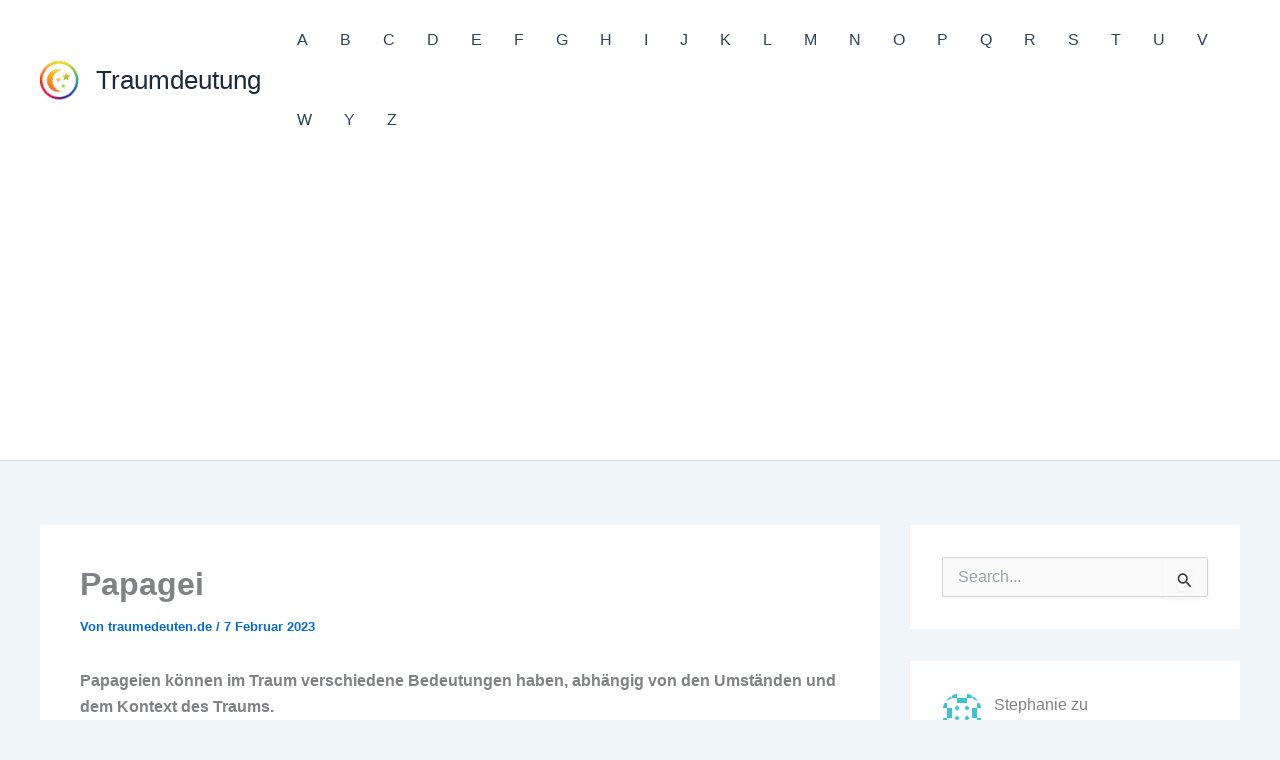

--- FILE ---
content_type: text/html; charset=UTF-8
request_url: https://www.traumedeuten.de/traumdeutung-papagei/
body_size: 17059
content:
<!DOCTYPE html>
<html lang="de">
<head>
<meta charset="UTF-8">
<meta name="viewport" content="width=device-width, initial-scale=1">
	<link rel="profile" href="https://gmpg.org/xfn/11"> 
	<meta name='robots' content='index, follow, max-image-preview:large, max-snippet:-1, max-video-preview:-1' />

	<!-- This site is optimized with the Yoast SEO plugin v26.8 - https://yoast.com/product/yoast-seo-wordpress/ -->
	<title>Traumdeutung Papagei - Bedeutung Traumsymbol Papagei</title>
	<meta name="description" content="Papageien können im Traum verschiedene Bedeutungen haben, abhängig von den Umständen und dem Kontext des Traums. Traumdeutung Papagei Generell kann ein" />
	<link rel="canonical" href="https://www.traumedeuten.de/traumdeutung-papagei/" />
	<meta property="og:locale" content="de_DE" />
	<meta property="og:type" content="article" />
	<meta property="og:title" content="Traumdeutung Papagei - Bedeutung Traumsymbol Papagei" />
	<meta property="og:description" content="Papageien können im Traum verschiedene Bedeutungen haben, abhängig von den Umständen und dem Kontext des Traums. Traumdeutung Papagei Generell kann ein" />
	<meta property="og:url" content="https://www.traumedeuten.de/traumdeutung-papagei/" />
	<meta property="og:site_name" content="Traumdeutung" />
	<meta property="article:published_time" content="2023-02-07T11:24:12+00:00" />
	<meta property="article:modified_time" content="2023-02-07T11:24:13+00:00" />
	<meta name="author" content="traumedeuten.de" />
	<meta name="twitter:card" content="summary_large_image" />
	<meta name="twitter:label1" content="Verfasst von" />
	<meta name="twitter:data1" content="traumedeuten.de" />
	<meta name="twitter:label2" content="Geschätzte Lesezeit" />
	<meta name="twitter:data2" content="2 Minuten" />
	<script type="application/ld+json" class="yoast-schema-graph">{"@context":"https://schema.org","@graph":[{"@type":"Article","@id":"https://www.traumedeuten.de/traumdeutung-papagei/#article","isPartOf":{"@id":"https://www.traumedeuten.de/traumdeutung-papagei/"},"author":{"name":"traumedeuten.de","@id":"https://www.traumedeuten.de/#/schema/person/d451acef9f0611674e3d4aa5953e4361"},"headline":"Papagei","datePublished":"2023-02-07T11:24:12+00:00","dateModified":"2023-02-07T11:24:13+00:00","mainEntityOfPage":{"@id":"https://www.traumedeuten.de/traumdeutung-papagei/"},"wordCount":256,"commentCount":0,"publisher":{"@id":"https://www.traumedeuten.de/#organization"},"articleSection":["P"],"inLanguage":"de","potentialAction":[{"@type":"CommentAction","name":"Comment","target":["https://www.traumedeuten.de/traumdeutung-papagei/#respond"]}]},{"@type":"WebPage","@id":"https://www.traumedeuten.de/traumdeutung-papagei/","url":"https://www.traumedeuten.de/traumdeutung-papagei/","name":"Traumdeutung Papagei - Bedeutung Traumsymbol Papagei","isPartOf":{"@id":"https://www.traumedeuten.de/#website"},"datePublished":"2023-02-07T11:24:12+00:00","dateModified":"2023-02-07T11:24:13+00:00","description":"Papageien können im Traum verschiedene Bedeutungen haben, abhängig von den Umständen und dem Kontext des Traums. Traumdeutung Papagei Generell kann ein","breadcrumb":{"@id":"https://www.traumedeuten.de/traumdeutung-papagei/#breadcrumb"},"inLanguage":"de","potentialAction":[{"@type":"ReadAction","target":["https://www.traumedeuten.de/traumdeutung-papagei/"]}]},{"@type":"BreadcrumbList","@id":"https://www.traumedeuten.de/traumdeutung-papagei/#breadcrumb","itemListElement":[{"@type":"ListItem","position":1,"name":"Home","item":"https://www.traumedeuten.de/"},{"@type":"ListItem","position":2,"name":"Papagei"}]},{"@type":"WebSite","@id":"https://www.traumedeuten.de/#website","url":"https://www.traumedeuten.de/","name":"Traumdeutung","description":"Symbole und Bedeutung","publisher":{"@id":"https://www.traumedeuten.de/#organization"},"potentialAction":[{"@type":"SearchAction","target":{"@type":"EntryPoint","urlTemplate":"https://www.traumedeuten.de/?s={search_term_string}"},"query-input":{"@type":"PropertyValueSpecification","valueRequired":true,"valueName":"search_term_string"}}],"inLanguage":"de"},{"@type":"Organization","@id":"https://www.traumedeuten.de/#organization","name":"Traumdeutung","url":"https://www.traumedeuten.de/","logo":{"@type":"ImageObject","inLanguage":"de","@id":"https://www.traumedeuten.de/#/schema/logo/image/","url":"https://www.traumedeuten.de/wp-content/uploads/2023/02/traumdeutung-logo.png","contentUrl":"https://www.traumedeuten.de/wp-content/uploads/2023/02/traumdeutung-logo.png","width":150,"height":150,"caption":"Traumdeutung"},"image":{"@id":"https://www.traumedeuten.de/#/schema/logo/image/"}},{"@type":"Person","@id":"https://www.traumedeuten.de/#/schema/person/d451acef9f0611674e3d4aa5953e4361","name":"traumedeuten.de","image":{"@type":"ImageObject","inLanguage":"de","@id":"https://www.traumedeuten.de/#/schema/person/image/","url":"https://secure.gravatar.com/avatar/59754634679cb3ec1662790a229a3586475f49460d4f2c4094d9137321c2956a?s=96&d=identicon&r=g","contentUrl":"https://secure.gravatar.com/avatar/59754634679cb3ec1662790a229a3586475f49460d4f2c4094d9137321c2956a?s=96&d=identicon&r=g","caption":"traumedeuten.de"},"url":"https://www.traumedeuten.de/traumdeutung-author/marcin/"}]}</script>
	<!-- / Yoast SEO plugin. -->


<link rel="alternate" type="application/rss+xml" title="Traumdeutung &raquo; Feed" href="https://www.traumedeuten.de/feed/" />
<link rel="alternate" type="application/rss+xml" title="Traumdeutung &raquo; Kommentar-Feed" href="https://www.traumedeuten.de/comments/feed/" />
<link rel="alternate" type="application/rss+xml" title="Traumdeutung &raquo; Papagei-Kommentar-Feed" href="https://www.traumedeuten.de/traumdeutung-papagei/feed/" />
<link rel="alternate" title="oEmbed (JSON)" type="application/json+oembed" href="https://www.traumedeuten.de/wp-json/oembed/1.0/embed?url=https%3A%2F%2Fwww.traumedeuten.de%2Ftraumdeutung-papagei%2F" />
<link rel="alternate" title="oEmbed (XML)" type="text/xml+oembed" href="https://www.traumedeuten.de/wp-json/oembed/1.0/embed?url=https%3A%2F%2Fwww.traumedeuten.de%2Ftraumdeutung-papagei%2F&#038;format=xml" />
<style id='wp-img-auto-sizes-contain-inline-css'>
img:is([sizes=auto i],[sizes^="auto," i]){contain-intrinsic-size:3000px 1500px}
/*# sourceURL=wp-img-auto-sizes-contain-inline-css */
</style>
<link rel='stylesheet' id='astra-theme-css-css' href='https://www.traumedeuten.de/wp-content/themes/astra/assets/css/minified/main.min.css?ver=4.12.0' media='all' />
<link rel='stylesheet' id='astra-theme-dynamic-css' href='https://www.traumedeuten.de/wp-content/uploads/astra/astra-theme-dynamic-css-post-281.css?ver=1769013041' media='all' />
<style id='wp-emoji-styles-inline-css'>

	img.wp-smiley, img.emoji {
		display: inline !important;
		border: none !important;
		box-shadow: none !important;
		height: 1em !important;
		width: 1em !important;
		margin: 0 0.07em !important;
		vertical-align: -0.1em !important;
		background: none !important;
		padding: 0 !important;
	}
/*# sourceURL=wp-emoji-styles-inline-css */
</style>
<style id='wp-block-library-inline-css'>
:root{--wp-block-synced-color:#7a00df;--wp-block-synced-color--rgb:122,0,223;--wp-bound-block-color:var(--wp-block-synced-color);--wp-editor-canvas-background:#ddd;--wp-admin-theme-color:#007cba;--wp-admin-theme-color--rgb:0,124,186;--wp-admin-theme-color-darker-10:#006ba1;--wp-admin-theme-color-darker-10--rgb:0,107,160.5;--wp-admin-theme-color-darker-20:#005a87;--wp-admin-theme-color-darker-20--rgb:0,90,135;--wp-admin-border-width-focus:2px}@media (min-resolution:192dpi){:root{--wp-admin-border-width-focus:1.5px}}.wp-element-button{cursor:pointer}:root .has-very-light-gray-background-color{background-color:#eee}:root .has-very-dark-gray-background-color{background-color:#313131}:root .has-very-light-gray-color{color:#eee}:root .has-very-dark-gray-color{color:#313131}:root .has-vivid-green-cyan-to-vivid-cyan-blue-gradient-background{background:linear-gradient(135deg,#00d084,#0693e3)}:root .has-purple-crush-gradient-background{background:linear-gradient(135deg,#34e2e4,#4721fb 50%,#ab1dfe)}:root .has-hazy-dawn-gradient-background{background:linear-gradient(135deg,#faaca8,#dad0ec)}:root .has-subdued-olive-gradient-background{background:linear-gradient(135deg,#fafae1,#67a671)}:root .has-atomic-cream-gradient-background{background:linear-gradient(135deg,#fdd79a,#004a59)}:root .has-nightshade-gradient-background{background:linear-gradient(135deg,#330968,#31cdcf)}:root .has-midnight-gradient-background{background:linear-gradient(135deg,#020381,#2874fc)}:root{--wp--preset--font-size--normal:16px;--wp--preset--font-size--huge:42px}.has-regular-font-size{font-size:1em}.has-larger-font-size{font-size:2.625em}.has-normal-font-size{font-size:var(--wp--preset--font-size--normal)}.has-huge-font-size{font-size:var(--wp--preset--font-size--huge)}.has-text-align-center{text-align:center}.has-text-align-left{text-align:left}.has-text-align-right{text-align:right}.has-fit-text{white-space:nowrap!important}#end-resizable-editor-section{display:none}.aligncenter{clear:both}.items-justified-left{justify-content:flex-start}.items-justified-center{justify-content:center}.items-justified-right{justify-content:flex-end}.items-justified-space-between{justify-content:space-between}.screen-reader-text{border:0;clip-path:inset(50%);height:1px;margin:-1px;overflow:hidden;padding:0;position:absolute;width:1px;word-wrap:normal!important}.screen-reader-text:focus{background-color:#ddd;clip-path:none;color:#444;display:block;font-size:1em;height:auto;left:5px;line-height:normal;padding:15px 23px 14px;text-decoration:none;top:5px;width:auto;z-index:100000}html :where(.has-border-color){border-style:solid}html :where([style*=border-top-color]){border-top-style:solid}html :where([style*=border-right-color]){border-right-style:solid}html :where([style*=border-bottom-color]){border-bottom-style:solid}html :where([style*=border-left-color]){border-left-style:solid}html :where([style*=border-width]){border-style:solid}html :where([style*=border-top-width]){border-top-style:solid}html :where([style*=border-right-width]){border-right-style:solid}html :where([style*=border-bottom-width]){border-bottom-style:solid}html :where([style*=border-left-width]){border-left-style:solid}html :where(img[class*=wp-image-]){height:auto;max-width:100%}:where(figure){margin:0 0 1em}html :where(.is-position-sticky){--wp-admin--admin-bar--position-offset:var(--wp-admin--admin-bar--height,0px)}@media screen and (max-width:600px){html :where(.is-position-sticky){--wp-admin--admin-bar--position-offset:0px}}

/*# sourceURL=wp-block-library-inline-css */
</style><style id='wp-block-heading-inline-css'>
h1:where(.wp-block-heading).has-background,h2:where(.wp-block-heading).has-background,h3:where(.wp-block-heading).has-background,h4:where(.wp-block-heading).has-background,h5:where(.wp-block-heading).has-background,h6:where(.wp-block-heading).has-background{padding:1.25em 2.375em}h1.has-text-align-left[style*=writing-mode]:where([style*=vertical-lr]),h1.has-text-align-right[style*=writing-mode]:where([style*=vertical-rl]),h2.has-text-align-left[style*=writing-mode]:where([style*=vertical-lr]),h2.has-text-align-right[style*=writing-mode]:where([style*=vertical-rl]),h3.has-text-align-left[style*=writing-mode]:where([style*=vertical-lr]),h3.has-text-align-right[style*=writing-mode]:where([style*=vertical-rl]),h4.has-text-align-left[style*=writing-mode]:where([style*=vertical-lr]),h4.has-text-align-right[style*=writing-mode]:where([style*=vertical-rl]),h5.has-text-align-left[style*=writing-mode]:where([style*=vertical-lr]),h5.has-text-align-right[style*=writing-mode]:where([style*=vertical-rl]),h6.has-text-align-left[style*=writing-mode]:where([style*=vertical-lr]),h6.has-text-align-right[style*=writing-mode]:where([style*=vertical-rl]){rotate:180deg}
/*# sourceURL=https://www.traumedeuten.de/wp-includes/blocks/heading/style.min.css */
</style>
<style id='wp-block-latest-comments-inline-css'>
ol.wp-block-latest-comments{box-sizing:border-box;margin-left:0}:where(.wp-block-latest-comments:not([style*=line-height] .wp-block-latest-comments__comment)){line-height:1.1}:where(.wp-block-latest-comments:not([style*=line-height] .wp-block-latest-comments__comment-excerpt p)){line-height:1.8}.has-dates :where(.wp-block-latest-comments:not([style*=line-height])),.has-excerpts :where(.wp-block-latest-comments:not([style*=line-height])){line-height:1.5}.wp-block-latest-comments .wp-block-latest-comments{padding-left:0}.wp-block-latest-comments__comment{list-style:none;margin-bottom:1em}.has-avatars .wp-block-latest-comments__comment{list-style:none;min-height:2.25em}.has-avatars .wp-block-latest-comments__comment .wp-block-latest-comments__comment-excerpt,.has-avatars .wp-block-latest-comments__comment .wp-block-latest-comments__comment-meta{margin-left:3.25em}.wp-block-latest-comments__comment-excerpt p{font-size:.875em;margin:.36em 0 1.4em}.wp-block-latest-comments__comment-date{display:block;font-size:.75em}.wp-block-latest-comments .avatar,.wp-block-latest-comments__comment-avatar{border-radius:1.5em;display:block;float:left;height:2.5em;margin-right:.75em;width:2.5em}.wp-block-latest-comments[class*=-font-size] a,.wp-block-latest-comments[style*=font-size] a{font-size:inherit}
/*# sourceURL=https://www.traumedeuten.de/wp-includes/blocks/latest-comments/style.min.css */
</style>
<style id='wp-block-latest-posts-inline-css'>
.wp-block-latest-posts{box-sizing:border-box}.wp-block-latest-posts.alignleft{margin-right:2em}.wp-block-latest-posts.alignright{margin-left:2em}.wp-block-latest-posts.wp-block-latest-posts__list{list-style:none}.wp-block-latest-posts.wp-block-latest-posts__list li{clear:both;overflow-wrap:break-word}.wp-block-latest-posts.is-grid{display:flex;flex-wrap:wrap}.wp-block-latest-posts.is-grid li{margin:0 1.25em 1.25em 0;width:100%}@media (min-width:600px){.wp-block-latest-posts.columns-2 li{width:calc(50% - .625em)}.wp-block-latest-posts.columns-2 li:nth-child(2n){margin-right:0}.wp-block-latest-posts.columns-3 li{width:calc(33.33333% - .83333em)}.wp-block-latest-posts.columns-3 li:nth-child(3n){margin-right:0}.wp-block-latest-posts.columns-4 li{width:calc(25% - .9375em)}.wp-block-latest-posts.columns-4 li:nth-child(4n){margin-right:0}.wp-block-latest-posts.columns-5 li{width:calc(20% - 1em)}.wp-block-latest-posts.columns-5 li:nth-child(5n){margin-right:0}.wp-block-latest-posts.columns-6 li{width:calc(16.66667% - 1.04167em)}.wp-block-latest-posts.columns-6 li:nth-child(6n){margin-right:0}}:root :where(.wp-block-latest-posts.is-grid){padding:0}:root :where(.wp-block-latest-posts.wp-block-latest-posts__list){padding-left:0}.wp-block-latest-posts__post-author,.wp-block-latest-posts__post-date{display:block;font-size:.8125em}.wp-block-latest-posts__post-excerpt,.wp-block-latest-posts__post-full-content{margin-bottom:1em;margin-top:.5em}.wp-block-latest-posts__featured-image a{display:inline-block}.wp-block-latest-posts__featured-image img{height:auto;max-width:100%;width:auto}.wp-block-latest-posts__featured-image.alignleft{float:left;margin-right:1em}.wp-block-latest-posts__featured-image.alignright{float:right;margin-left:1em}.wp-block-latest-posts__featured-image.aligncenter{margin-bottom:1em;text-align:center}
/*# sourceURL=https://www.traumedeuten.de/wp-includes/blocks/latest-posts/style.min.css */
</style>
<style id='wp-block-list-inline-css'>
ol,ul{box-sizing:border-box}:root :where(.wp-block-list.has-background){padding:1.25em 2.375em}
/*# sourceURL=https://www.traumedeuten.de/wp-includes/blocks/list/style.min.css */
</style>
<style id='wp-block-paragraph-inline-css'>
.is-small-text{font-size:.875em}.is-regular-text{font-size:1em}.is-large-text{font-size:2.25em}.is-larger-text{font-size:3em}.has-drop-cap:not(:focus):first-letter{float:left;font-size:8.4em;font-style:normal;font-weight:100;line-height:.68;margin:.05em .1em 0 0;text-transform:uppercase}body.rtl .has-drop-cap:not(:focus):first-letter{float:none;margin-left:.1em}p.has-drop-cap.has-background{overflow:hidden}:root :where(p.has-background){padding:1.25em 2.375em}:where(p.has-text-color:not(.has-link-color)) a{color:inherit}p.has-text-align-left[style*="writing-mode:vertical-lr"],p.has-text-align-right[style*="writing-mode:vertical-rl"]{rotate:180deg}
/*# sourceURL=https://www.traumedeuten.de/wp-includes/blocks/paragraph/style.min.css */
</style>
<style id='global-styles-inline-css'>
:root{--wp--preset--aspect-ratio--square: 1;--wp--preset--aspect-ratio--4-3: 4/3;--wp--preset--aspect-ratio--3-4: 3/4;--wp--preset--aspect-ratio--3-2: 3/2;--wp--preset--aspect-ratio--2-3: 2/3;--wp--preset--aspect-ratio--16-9: 16/9;--wp--preset--aspect-ratio--9-16: 9/16;--wp--preset--color--black: #000000;--wp--preset--color--cyan-bluish-gray: #abb8c3;--wp--preset--color--white: #ffffff;--wp--preset--color--pale-pink: #f78da7;--wp--preset--color--vivid-red: #cf2e2e;--wp--preset--color--luminous-vivid-orange: #ff6900;--wp--preset--color--luminous-vivid-amber: #fcb900;--wp--preset--color--light-green-cyan: #7bdcb5;--wp--preset--color--vivid-green-cyan: #00d084;--wp--preset--color--pale-cyan-blue: #8ed1fc;--wp--preset--color--vivid-cyan-blue: #0693e3;--wp--preset--color--vivid-purple: #9b51e0;--wp--preset--color--ast-global-color-0: var(--ast-global-color-0);--wp--preset--color--ast-global-color-1: var(--ast-global-color-1);--wp--preset--color--ast-global-color-2: var(--ast-global-color-2);--wp--preset--color--ast-global-color-3: var(--ast-global-color-3);--wp--preset--color--ast-global-color-4: var(--ast-global-color-4);--wp--preset--color--ast-global-color-5: var(--ast-global-color-5);--wp--preset--color--ast-global-color-6: var(--ast-global-color-6);--wp--preset--color--ast-global-color-7: var(--ast-global-color-7);--wp--preset--color--ast-global-color-8: var(--ast-global-color-8);--wp--preset--gradient--vivid-cyan-blue-to-vivid-purple: linear-gradient(135deg,rgb(6,147,227) 0%,rgb(155,81,224) 100%);--wp--preset--gradient--light-green-cyan-to-vivid-green-cyan: linear-gradient(135deg,rgb(122,220,180) 0%,rgb(0,208,130) 100%);--wp--preset--gradient--luminous-vivid-amber-to-luminous-vivid-orange: linear-gradient(135deg,rgb(252,185,0) 0%,rgb(255,105,0) 100%);--wp--preset--gradient--luminous-vivid-orange-to-vivid-red: linear-gradient(135deg,rgb(255,105,0) 0%,rgb(207,46,46) 100%);--wp--preset--gradient--very-light-gray-to-cyan-bluish-gray: linear-gradient(135deg,rgb(238,238,238) 0%,rgb(169,184,195) 100%);--wp--preset--gradient--cool-to-warm-spectrum: linear-gradient(135deg,rgb(74,234,220) 0%,rgb(151,120,209) 20%,rgb(207,42,186) 40%,rgb(238,44,130) 60%,rgb(251,105,98) 80%,rgb(254,248,76) 100%);--wp--preset--gradient--blush-light-purple: linear-gradient(135deg,rgb(255,206,236) 0%,rgb(152,150,240) 100%);--wp--preset--gradient--blush-bordeaux: linear-gradient(135deg,rgb(254,205,165) 0%,rgb(254,45,45) 50%,rgb(107,0,62) 100%);--wp--preset--gradient--luminous-dusk: linear-gradient(135deg,rgb(255,203,112) 0%,rgb(199,81,192) 50%,rgb(65,88,208) 100%);--wp--preset--gradient--pale-ocean: linear-gradient(135deg,rgb(255,245,203) 0%,rgb(182,227,212) 50%,rgb(51,167,181) 100%);--wp--preset--gradient--electric-grass: linear-gradient(135deg,rgb(202,248,128) 0%,rgb(113,206,126) 100%);--wp--preset--gradient--midnight: linear-gradient(135deg,rgb(2,3,129) 0%,rgb(40,116,252) 100%);--wp--preset--font-size--small: 13px;--wp--preset--font-size--medium: 20px;--wp--preset--font-size--large: 36px;--wp--preset--font-size--x-large: 42px;--wp--preset--spacing--20: 0.44rem;--wp--preset--spacing--30: 0.67rem;--wp--preset--spacing--40: 1rem;--wp--preset--spacing--50: 1.5rem;--wp--preset--spacing--60: 2.25rem;--wp--preset--spacing--70: 3.38rem;--wp--preset--spacing--80: 5.06rem;--wp--preset--shadow--natural: 6px 6px 9px rgba(0, 0, 0, 0.2);--wp--preset--shadow--deep: 12px 12px 50px rgba(0, 0, 0, 0.4);--wp--preset--shadow--sharp: 6px 6px 0px rgba(0, 0, 0, 0.2);--wp--preset--shadow--outlined: 6px 6px 0px -3px rgb(255, 255, 255), 6px 6px rgb(0, 0, 0);--wp--preset--shadow--crisp: 6px 6px 0px rgb(0, 0, 0);}:root { --wp--style--global--content-size: var(--wp--custom--ast-content-width-size);--wp--style--global--wide-size: var(--wp--custom--ast-wide-width-size); }:where(body) { margin: 0; }.wp-site-blocks > .alignleft { float: left; margin-right: 2em; }.wp-site-blocks > .alignright { float: right; margin-left: 2em; }.wp-site-blocks > .aligncenter { justify-content: center; margin-left: auto; margin-right: auto; }:where(.wp-site-blocks) > * { margin-block-start: 24px; margin-block-end: 0; }:where(.wp-site-blocks) > :first-child { margin-block-start: 0; }:where(.wp-site-blocks) > :last-child { margin-block-end: 0; }:root { --wp--style--block-gap: 24px; }:root :where(.is-layout-flow) > :first-child{margin-block-start: 0;}:root :where(.is-layout-flow) > :last-child{margin-block-end: 0;}:root :where(.is-layout-flow) > *{margin-block-start: 24px;margin-block-end: 0;}:root :where(.is-layout-constrained) > :first-child{margin-block-start: 0;}:root :where(.is-layout-constrained) > :last-child{margin-block-end: 0;}:root :where(.is-layout-constrained) > *{margin-block-start: 24px;margin-block-end: 0;}:root :where(.is-layout-flex){gap: 24px;}:root :where(.is-layout-grid){gap: 24px;}.is-layout-flow > .alignleft{float: left;margin-inline-start: 0;margin-inline-end: 2em;}.is-layout-flow > .alignright{float: right;margin-inline-start: 2em;margin-inline-end: 0;}.is-layout-flow > .aligncenter{margin-left: auto !important;margin-right: auto !important;}.is-layout-constrained > .alignleft{float: left;margin-inline-start: 0;margin-inline-end: 2em;}.is-layout-constrained > .alignright{float: right;margin-inline-start: 2em;margin-inline-end: 0;}.is-layout-constrained > .aligncenter{margin-left: auto !important;margin-right: auto !important;}.is-layout-constrained > :where(:not(.alignleft):not(.alignright):not(.alignfull)){max-width: var(--wp--style--global--content-size);margin-left: auto !important;margin-right: auto !important;}.is-layout-constrained > .alignwide{max-width: var(--wp--style--global--wide-size);}body .is-layout-flex{display: flex;}.is-layout-flex{flex-wrap: wrap;align-items: center;}.is-layout-flex > :is(*, div){margin: 0;}body .is-layout-grid{display: grid;}.is-layout-grid > :is(*, div){margin: 0;}body{padding-top: 0px;padding-right: 0px;padding-bottom: 0px;padding-left: 0px;}a:where(:not(.wp-element-button)){text-decoration: none;}:root :where(.wp-element-button, .wp-block-button__link){background-color: #32373c;border-width: 0;color: #fff;font-family: inherit;font-size: inherit;font-style: inherit;font-weight: inherit;letter-spacing: inherit;line-height: inherit;padding-top: calc(0.667em + 2px);padding-right: calc(1.333em + 2px);padding-bottom: calc(0.667em + 2px);padding-left: calc(1.333em + 2px);text-decoration: none;text-transform: inherit;}.has-black-color{color: var(--wp--preset--color--black) !important;}.has-cyan-bluish-gray-color{color: var(--wp--preset--color--cyan-bluish-gray) !important;}.has-white-color{color: var(--wp--preset--color--white) !important;}.has-pale-pink-color{color: var(--wp--preset--color--pale-pink) !important;}.has-vivid-red-color{color: var(--wp--preset--color--vivid-red) !important;}.has-luminous-vivid-orange-color{color: var(--wp--preset--color--luminous-vivid-orange) !important;}.has-luminous-vivid-amber-color{color: var(--wp--preset--color--luminous-vivid-amber) !important;}.has-light-green-cyan-color{color: var(--wp--preset--color--light-green-cyan) !important;}.has-vivid-green-cyan-color{color: var(--wp--preset--color--vivid-green-cyan) !important;}.has-pale-cyan-blue-color{color: var(--wp--preset--color--pale-cyan-blue) !important;}.has-vivid-cyan-blue-color{color: var(--wp--preset--color--vivid-cyan-blue) !important;}.has-vivid-purple-color{color: var(--wp--preset--color--vivid-purple) !important;}.has-ast-global-color-0-color{color: var(--wp--preset--color--ast-global-color-0) !important;}.has-ast-global-color-1-color{color: var(--wp--preset--color--ast-global-color-1) !important;}.has-ast-global-color-2-color{color: var(--wp--preset--color--ast-global-color-2) !important;}.has-ast-global-color-3-color{color: var(--wp--preset--color--ast-global-color-3) !important;}.has-ast-global-color-4-color{color: var(--wp--preset--color--ast-global-color-4) !important;}.has-ast-global-color-5-color{color: var(--wp--preset--color--ast-global-color-5) !important;}.has-ast-global-color-6-color{color: var(--wp--preset--color--ast-global-color-6) !important;}.has-ast-global-color-7-color{color: var(--wp--preset--color--ast-global-color-7) !important;}.has-ast-global-color-8-color{color: var(--wp--preset--color--ast-global-color-8) !important;}.has-black-background-color{background-color: var(--wp--preset--color--black) !important;}.has-cyan-bluish-gray-background-color{background-color: var(--wp--preset--color--cyan-bluish-gray) !important;}.has-white-background-color{background-color: var(--wp--preset--color--white) !important;}.has-pale-pink-background-color{background-color: var(--wp--preset--color--pale-pink) !important;}.has-vivid-red-background-color{background-color: var(--wp--preset--color--vivid-red) !important;}.has-luminous-vivid-orange-background-color{background-color: var(--wp--preset--color--luminous-vivid-orange) !important;}.has-luminous-vivid-amber-background-color{background-color: var(--wp--preset--color--luminous-vivid-amber) !important;}.has-light-green-cyan-background-color{background-color: var(--wp--preset--color--light-green-cyan) !important;}.has-vivid-green-cyan-background-color{background-color: var(--wp--preset--color--vivid-green-cyan) !important;}.has-pale-cyan-blue-background-color{background-color: var(--wp--preset--color--pale-cyan-blue) !important;}.has-vivid-cyan-blue-background-color{background-color: var(--wp--preset--color--vivid-cyan-blue) !important;}.has-vivid-purple-background-color{background-color: var(--wp--preset--color--vivid-purple) !important;}.has-ast-global-color-0-background-color{background-color: var(--wp--preset--color--ast-global-color-0) !important;}.has-ast-global-color-1-background-color{background-color: var(--wp--preset--color--ast-global-color-1) !important;}.has-ast-global-color-2-background-color{background-color: var(--wp--preset--color--ast-global-color-2) !important;}.has-ast-global-color-3-background-color{background-color: var(--wp--preset--color--ast-global-color-3) !important;}.has-ast-global-color-4-background-color{background-color: var(--wp--preset--color--ast-global-color-4) !important;}.has-ast-global-color-5-background-color{background-color: var(--wp--preset--color--ast-global-color-5) !important;}.has-ast-global-color-6-background-color{background-color: var(--wp--preset--color--ast-global-color-6) !important;}.has-ast-global-color-7-background-color{background-color: var(--wp--preset--color--ast-global-color-7) !important;}.has-ast-global-color-8-background-color{background-color: var(--wp--preset--color--ast-global-color-8) !important;}.has-black-border-color{border-color: var(--wp--preset--color--black) !important;}.has-cyan-bluish-gray-border-color{border-color: var(--wp--preset--color--cyan-bluish-gray) !important;}.has-white-border-color{border-color: var(--wp--preset--color--white) !important;}.has-pale-pink-border-color{border-color: var(--wp--preset--color--pale-pink) !important;}.has-vivid-red-border-color{border-color: var(--wp--preset--color--vivid-red) !important;}.has-luminous-vivid-orange-border-color{border-color: var(--wp--preset--color--luminous-vivid-orange) !important;}.has-luminous-vivid-amber-border-color{border-color: var(--wp--preset--color--luminous-vivid-amber) !important;}.has-light-green-cyan-border-color{border-color: var(--wp--preset--color--light-green-cyan) !important;}.has-vivid-green-cyan-border-color{border-color: var(--wp--preset--color--vivid-green-cyan) !important;}.has-pale-cyan-blue-border-color{border-color: var(--wp--preset--color--pale-cyan-blue) !important;}.has-vivid-cyan-blue-border-color{border-color: var(--wp--preset--color--vivid-cyan-blue) !important;}.has-vivid-purple-border-color{border-color: var(--wp--preset--color--vivid-purple) !important;}.has-ast-global-color-0-border-color{border-color: var(--wp--preset--color--ast-global-color-0) !important;}.has-ast-global-color-1-border-color{border-color: var(--wp--preset--color--ast-global-color-1) !important;}.has-ast-global-color-2-border-color{border-color: var(--wp--preset--color--ast-global-color-2) !important;}.has-ast-global-color-3-border-color{border-color: var(--wp--preset--color--ast-global-color-3) !important;}.has-ast-global-color-4-border-color{border-color: var(--wp--preset--color--ast-global-color-4) !important;}.has-ast-global-color-5-border-color{border-color: var(--wp--preset--color--ast-global-color-5) !important;}.has-ast-global-color-6-border-color{border-color: var(--wp--preset--color--ast-global-color-6) !important;}.has-ast-global-color-7-border-color{border-color: var(--wp--preset--color--ast-global-color-7) !important;}.has-ast-global-color-8-border-color{border-color: var(--wp--preset--color--ast-global-color-8) !important;}.has-vivid-cyan-blue-to-vivid-purple-gradient-background{background: var(--wp--preset--gradient--vivid-cyan-blue-to-vivid-purple) !important;}.has-light-green-cyan-to-vivid-green-cyan-gradient-background{background: var(--wp--preset--gradient--light-green-cyan-to-vivid-green-cyan) !important;}.has-luminous-vivid-amber-to-luminous-vivid-orange-gradient-background{background: var(--wp--preset--gradient--luminous-vivid-amber-to-luminous-vivid-orange) !important;}.has-luminous-vivid-orange-to-vivid-red-gradient-background{background: var(--wp--preset--gradient--luminous-vivid-orange-to-vivid-red) !important;}.has-very-light-gray-to-cyan-bluish-gray-gradient-background{background: var(--wp--preset--gradient--very-light-gray-to-cyan-bluish-gray) !important;}.has-cool-to-warm-spectrum-gradient-background{background: var(--wp--preset--gradient--cool-to-warm-spectrum) !important;}.has-blush-light-purple-gradient-background{background: var(--wp--preset--gradient--blush-light-purple) !important;}.has-blush-bordeaux-gradient-background{background: var(--wp--preset--gradient--blush-bordeaux) !important;}.has-luminous-dusk-gradient-background{background: var(--wp--preset--gradient--luminous-dusk) !important;}.has-pale-ocean-gradient-background{background: var(--wp--preset--gradient--pale-ocean) !important;}.has-electric-grass-gradient-background{background: var(--wp--preset--gradient--electric-grass) !important;}.has-midnight-gradient-background{background: var(--wp--preset--gradient--midnight) !important;}.has-small-font-size{font-size: var(--wp--preset--font-size--small) !important;}.has-medium-font-size{font-size: var(--wp--preset--font-size--medium) !important;}.has-large-font-size{font-size: var(--wp--preset--font-size--large) !important;}.has-x-large-font-size{font-size: var(--wp--preset--font-size--x-large) !important;}
/*# sourceURL=global-styles-inline-css */
</style>

<link rel='stylesheet' id='kk-star-ratings-css' href='https://www.traumedeuten.de/wp-content/plugins/kk-star-ratings/src/core/public/css/kk-star-ratings.min.css?ver=5.4.10.3' media='all' />
<link rel='stylesheet' id='astra-addon-css-css' href='https://www.traumedeuten.de/wp-content/uploads/astra-addon/astra-addon-696ff020382da9-31463060.css?ver=4.12.0' media='all' />
<link rel='stylesheet' id='astra-addon-dynamic-css' href='https://www.traumedeuten.de/wp-content/uploads/astra-addon/astra-addon-dynamic-css-post-281.css?ver=1769013041' media='all' />
<link rel='stylesheet' id='astra-child-theme-css-css' href='https://www.traumedeuten.de/wp-content/themes/astra-child/style.css?ver=1.0.0' media='all' />
<script src="https://www.traumedeuten.de/wp-content/themes/astra/assets/js/minified/flexibility.min.js?ver=4.12.0" id="astra-flexibility-js"></script>
<script id="astra-flexibility-js-after">
typeof flexibility !== "undefined" && flexibility(document.documentElement);
//# sourceURL=astra-flexibility-js-after
</script>
<script src="https://www.traumedeuten.de/wp-includes/js/jquery/jquery.min.js?ver=3.7.1" id="jquery-core-js"></script>
<script src="https://www.traumedeuten.de/wp-includes/js/jquery/jquery-migrate.min.js?ver=3.4.1" id="jquery-migrate-js"></script>
<link rel="https://api.w.org/" href="https://www.traumedeuten.de/wp-json/" /><link rel="alternate" title="JSON" type="application/json" href="https://www.traumedeuten.de/wp-json/wp/v2/posts/281" /><link rel="EditURI" type="application/rsd+xml" title="RSD" href="https://www.traumedeuten.de/xmlrpc.php?rsd" />
<meta name="generator" content="WordPress 6.9" />
<link rel='shortlink' href='https://www.traumedeuten.de/?p=281' />
<!-- Google Analytics -->
<script async src="https://pagead2.googlesyndication.com/pagead/js/adsbygoogle.js?client=ca-pub-1440353172229341"
     crossorigin="anonymous"></script>
<link rel="pingback" href="https://www.traumedeuten.de/xmlrpc.php">
<link rel="amphtml" href="https://www.traumedeuten.de/traumdeutung-papagei/amp/"><link rel="icon" href="https://www.traumedeuten.de/wp-content/uploads/2023/02/dreams.png" sizes="32x32" />
<link rel="icon" href="https://www.traumedeuten.de/wp-content/uploads/2023/02/dreams.png" sizes="192x192" />
<link rel="apple-touch-icon" href="https://www.traumedeuten.de/wp-content/uploads/2023/02/dreams.png" />
<meta name="msapplication-TileImage" content="https://www.traumedeuten.de/wp-content/uploads/2023/02/dreams.png" />
</head>

<body itemtype='https://schema.org/Blog' itemscope='itemscope' class="wp-singular post-template-default single single-post postid-281 single-format-standard wp-custom-logo wp-embed-responsive wp-theme-astra wp-child-theme-astra-child ast-desktop ast-separate-container ast-two-container ast-right-sidebar astra-4.12.0 group-blog ast-blog-single-style-1 ast-single-post ast-inherit-site-logo-transparent ast-hfb-header ast-sticky-header-shrink ast-inherit-site-logo-sticky ast-normal-title-enabled astra-addon-4.12.0">

<a
	class="skip-link screen-reader-text"
	href="#content">
		Zum Inhalt springen</a>

<div
class="hfeed site" id="page">
			<header
		class="site-header header-main-layout-1 ast-primary-menu-enabled ast-logo-title-inline ast-hide-custom-menu-mobile ast-builder-menu-toggle-icon ast-mobile-header-inline" id="masthead" itemtype="https://schema.org/WPHeader" itemscope="itemscope" itemid="#masthead"		>
			<div id="ast-desktop-header" data-toggle-type="dropdown">
		<div class="ast-main-header-wrap main-header-bar-wrap ">
		<div class="ast-primary-header-bar ast-primary-header main-header-bar site-header-focus-item" data-section="section-primary-header-builder">
						<div class="site-primary-header-wrap ast-builder-grid-row-container site-header-focus-item ast-container" data-section="section-primary-header-builder">
				<div class="ast-builder-grid-row ast-builder-grid-row-has-sides ast-builder-grid-row-no-center">
											<div class="site-header-primary-section-left site-header-section ast-flex site-header-section-left">
									<div class="ast-builder-layout-element ast-flex site-header-focus-item" data-section="title_tagline">
							<div
				class="site-branding ast-site-identity" itemtype="https://schema.org/Organization" itemscope="itemscope"				>
					<span class="site-logo-img"><a href="https://www.traumedeuten.de/" class="custom-logo-link" rel="home"><img width="40" height="40" src="https://www.traumedeuten.de/wp-content/uploads/2023/02/traumdeutung-logo-40x40.png" class="custom-logo" alt="Traumdeutung" decoding="async" srcset="https://www.traumedeuten.de/wp-content/uploads/2023/02/traumdeutung-logo-40x40.png 40w, https://www.traumedeuten.de/wp-content/uploads/2023/02/traumdeutung-logo.png 150w" sizes="(max-width: 40px) 100vw, 40px" /></a></span><div class="ast-site-title-wrap">
						<span class="site-title" itemprop="name">
				<a href="https://www.traumedeuten.de/" rel="home" itemprop="url" >
					Traumdeutung
				</a>
			</span>
						
				</div>				</div>
			<!-- .site-branding -->
					</div>
								</div>
																								<div class="site-header-primary-section-right site-header-section ast-flex ast-grid-right-section">
										<div class="ast-builder-menu-1 ast-builder-menu ast-flex ast-builder-menu-1-focus-item ast-builder-layout-element site-header-focus-item" data-section="section-hb-menu-1">
			<div class="ast-main-header-bar-alignment"><div class="main-header-bar-navigation"><nav class="site-navigation ast-flex-grow-1 navigation-accessibility site-header-focus-item" id="primary-site-navigation-desktop" aria-label="Primäre Website-Navigation" itemtype="https://schema.org/SiteNavigationElement" itemscope="itemscope"><div class="main-navigation ast-inline-flex"><ul id="ast-hf-menu-1" class="main-header-menu ast-menu-shadow ast-nav-menu ast-flex  submenu-with-border stack-on-mobile"><li id="menu-item-778" class="menu-item menu-item-type-taxonomy menu-item-object-category menu-item-778"><a href="https://www.traumedeuten.de/traumdeutung-category/a/" class="menu-link">A</a></li>
<li id="menu-item-779" class="menu-item menu-item-type-taxonomy menu-item-object-category menu-item-779"><a href="https://www.traumedeuten.de/traumdeutung-category/b/" class="menu-link">B</a></li>
<li id="menu-item-780" class="menu-item menu-item-type-taxonomy menu-item-object-category menu-item-780"><a href="https://www.traumedeuten.de/traumdeutung-category/c/" class="menu-link">C</a></li>
<li id="menu-item-781" class="menu-item menu-item-type-taxonomy menu-item-object-category menu-item-781"><a href="https://www.traumedeuten.de/traumdeutung-category/d/" class="menu-link">D</a></li>
<li id="menu-item-782" class="menu-item menu-item-type-taxonomy menu-item-object-category menu-item-782"><a href="https://www.traumedeuten.de/traumdeutung-category/e/" class="menu-link">E</a></li>
<li id="menu-item-783" class="menu-item menu-item-type-taxonomy menu-item-object-category menu-item-783"><a href="https://www.traumedeuten.de/traumdeutung-category/f/" class="menu-link">F</a></li>
<li id="menu-item-784" class="menu-item menu-item-type-taxonomy menu-item-object-category menu-item-784"><a href="https://www.traumedeuten.de/traumdeutung-category/g/" class="menu-link">G</a></li>
<li id="menu-item-785" class="menu-item menu-item-type-taxonomy menu-item-object-category menu-item-785"><a href="https://www.traumedeuten.de/traumdeutung-category/h/" class="menu-link">H</a></li>
<li id="menu-item-786" class="menu-item menu-item-type-taxonomy menu-item-object-category menu-item-786"><a href="https://www.traumedeuten.de/traumdeutung-category/i/" class="menu-link">I</a></li>
<li id="menu-item-787" class="menu-item menu-item-type-taxonomy menu-item-object-category menu-item-787"><a href="https://www.traumedeuten.de/traumdeutung-category/j/" class="menu-link">J</a></li>
<li id="menu-item-788" class="menu-item menu-item-type-taxonomy menu-item-object-category menu-item-788"><a href="https://www.traumedeuten.de/traumdeutung-category/k/" class="menu-link">K</a></li>
<li id="menu-item-789" class="menu-item menu-item-type-taxonomy menu-item-object-category menu-item-789"><a href="https://www.traumedeuten.de/traumdeutung-category/l/" class="menu-link">L</a></li>
<li id="menu-item-790" class="menu-item menu-item-type-taxonomy menu-item-object-category menu-item-790"><a href="https://www.traumedeuten.de/traumdeutung-category/m/" class="menu-link">M</a></li>
<li id="menu-item-791" class="menu-item menu-item-type-taxonomy menu-item-object-category menu-item-791"><a href="https://www.traumedeuten.de/traumdeutung-category/n/" class="menu-link">N</a></li>
<li id="menu-item-792" class="menu-item menu-item-type-taxonomy menu-item-object-category menu-item-792"><a href="https://www.traumedeuten.de/traumdeutung-category/o/" class="menu-link">O</a></li>
<li id="menu-item-793" class="menu-item menu-item-type-taxonomy menu-item-object-category current-post-ancestor current-menu-parent current-post-parent menu-item-793"><a href="https://www.traumedeuten.de/traumdeutung-category/p/" class="menu-link">P</a></li>
<li id="menu-item-794" class="menu-item menu-item-type-taxonomy menu-item-object-category menu-item-794"><a href="https://www.traumedeuten.de/traumdeutung-category/q/" class="menu-link">Q</a></li>
<li id="menu-item-795" class="menu-item menu-item-type-taxonomy menu-item-object-category menu-item-795"><a href="https://www.traumedeuten.de/traumdeutung-category/r/" class="menu-link">R</a></li>
<li id="menu-item-796" class="menu-item menu-item-type-taxonomy menu-item-object-category menu-item-796"><a href="https://www.traumedeuten.de/traumdeutung-category/s/" class="menu-link">S</a></li>
<li id="menu-item-797" class="menu-item menu-item-type-taxonomy menu-item-object-category menu-item-797"><a href="https://www.traumedeuten.de/traumdeutung-category/t/" class="menu-link">T</a></li>
<li id="menu-item-798" class="menu-item menu-item-type-taxonomy menu-item-object-category menu-item-798"><a href="https://www.traumedeuten.de/traumdeutung-category/u/" class="menu-link">U</a></li>
<li id="menu-item-799" class="menu-item menu-item-type-taxonomy menu-item-object-category menu-item-799"><a href="https://www.traumedeuten.de/traumdeutung-category/v/" class="menu-link">V</a></li>
<li id="menu-item-800" class="menu-item menu-item-type-taxonomy menu-item-object-category menu-item-800"><a href="https://www.traumedeuten.de/traumdeutung-category/w/" class="menu-link">W</a></li>
<li id="menu-item-801" class="menu-item menu-item-type-taxonomy menu-item-object-category menu-item-801"><a href="https://www.traumedeuten.de/traumdeutung-category/y/" class="menu-link">Y</a></li>
<li id="menu-item-802" class="menu-item menu-item-type-taxonomy menu-item-object-category menu-item-802"><a href="https://www.traumedeuten.de/traumdeutung-category/z/" class="menu-link">Z</a></li>
</ul></div></nav></div></div>		</div>
									</div>
												</div>
					</div>
								</div>
			</div>
	</div> <!-- Main Header Bar Wrap -->
<div id="ast-mobile-header" class="ast-mobile-header-wrap " data-type="dropdown">
		<div class="ast-main-header-wrap main-header-bar-wrap" >
		<div class="ast-primary-header-bar ast-primary-header main-header-bar site-primary-header-wrap site-header-focus-item ast-builder-grid-row-layout-default ast-builder-grid-row-tablet-layout-default ast-builder-grid-row-mobile-layout-default" data-section="section-primary-header-builder">
									<div class="ast-builder-grid-row ast-builder-grid-row-has-sides ast-builder-grid-row-no-center">
													<div class="site-header-primary-section-left site-header-section ast-flex site-header-section-left">
										<div class="ast-builder-layout-element ast-flex site-header-focus-item" data-section="title_tagline">
							<div
				class="site-branding ast-site-identity" itemtype="https://schema.org/Organization" itemscope="itemscope"				>
					<span class="site-logo-img"><a href="https://www.traumedeuten.de/" class="custom-logo-link" rel="home"><img width="40" height="40" src="https://www.traumedeuten.de/wp-content/uploads/2023/02/traumdeutung-logo-40x40.png" class="custom-logo" alt="Traumdeutung" decoding="async" srcset="https://www.traumedeuten.de/wp-content/uploads/2023/02/traumdeutung-logo-40x40.png 40w, https://www.traumedeuten.de/wp-content/uploads/2023/02/traumdeutung-logo.png 150w" sizes="(max-width: 40px) 100vw, 40px" /></a></span><div class="ast-site-title-wrap">
						<span class="site-title" itemprop="name">
				<a href="https://www.traumedeuten.de/" rel="home" itemprop="url" >
					Traumdeutung
				</a>
			</span>
						
				</div>				</div>
			<!-- .site-branding -->
					</div>
									</div>
																									<div class="site-header-primary-section-right site-header-section ast-flex ast-grid-right-section">
										<div class="ast-builder-layout-element ast-flex site-header-focus-item" data-section="section-header-mobile-trigger">
						<div class="ast-button-wrap">
				<button type="button" class="menu-toggle main-header-menu-toggle ast-mobile-menu-trigger-minimal"   aria-expanded="false" aria-label="Main menu toggle">
					<span class="mobile-menu-toggle-icon">
						<span aria-hidden="true" class="ahfb-svg-iconset ast-inline-flex svg-baseline"><svg class='ast-mobile-svg ast-menu-svg' fill='currentColor' version='1.1' xmlns='http://www.w3.org/2000/svg' width='24' height='24' viewBox='0 0 24 24'><path d='M3 13h18c0.552 0 1-0.448 1-1s-0.448-1-1-1h-18c-0.552 0-1 0.448-1 1s0.448 1 1 1zM3 7h18c0.552 0 1-0.448 1-1s-0.448-1-1-1h-18c-0.552 0-1 0.448-1 1s0.448 1 1 1zM3 19h18c0.552 0 1-0.448 1-1s-0.448-1-1-1h-18c-0.552 0-1 0.448-1 1s0.448 1 1 1z'></path></svg></span><span aria-hidden="true" class="ahfb-svg-iconset ast-inline-flex svg-baseline"><svg class='ast-mobile-svg ast-close-svg' fill='currentColor' version='1.1' xmlns='http://www.w3.org/2000/svg' width='24' height='24' viewBox='0 0 24 24'><path d='M5.293 6.707l5.293 5.293-5.293 5.293c-0.391 0.391-0.391 1.024 0 1.414s1.024 0.391 1.414 0l5.293-5.293 5.293 5.293c0.391 0.391 1.024 0.391 1.414 0s0.391-1.024 0-1.414l-5.293-5.293 5.293-5.293c0.391-0.391 0.391-1.024 0-1.414s-1.024-0.391-1.414 0l-5.293 5.293-5.293-5.293c-0.391-0.391-1.024-0.391-1.414 0s-0.391 1.024 0 1.414z'></path></svg></span>					</span>
									</button>
			</div>
					</div>
									</div>
											</div>
						</div>
	</div>
				<div class="ast-mobile-header-content content-align-flex-start ">
						<div class="ast-builder-menu-mobile ast-builder-menu ast-builder-menu-mobile-focus-item ast-builder-layout-element site-header-focus-item" data-section="section-header-mobile-menu">
			<div class="ast-main-header-bar-alignment"><div class="main-header-bar-navigation"><nav class="site-navigation ast-flex-grow-1 navigation-accessibility" id="ast-mobile-site-navigation" aria-label="Seiten-Navigation" itemtype="https://schema.org/SiteNavigationElement" itemscope="itemscope"><div id="ast-hf-mobile-menu" class="main-navigation"><ul class="main-header-menu ast-nav-menu ast-flex  submenu-with-border astra-menu-animation-fade  stack-on-mobile"><li class="page_item page-item-3 menu-item"><a href="https://www.traumedeuten.de/datenschutz/" class="menu-link">Datenschutz</a></li><li class="page_item page-item-3331 menu-item"><a href="https://www.traumedeuten.de/impressum/" class="menu-link">Impressum</a></li><li class="page_item page-item-15404 menu-item"><a href="https://www.traumedeuten.de/interpretation-des-traums/" class="menu-link">Interpretation des Traums</a></li><li class="page_item page-item-2 menu-item"><a href="https://www.traumedeuten.de/przykladowa-strona/" class="menu-link">Przykładowa strona</a></li><li class="page_item page-item-6 menu-item"><a href="https://www.traumedeuten.de/" class="menu-link">Traumdeutung</a></li></ul></div></nav></div></div>		</div>
					</div>
			</div>
		</header><!-- #masthead -->
			<div id="content" class="site-content">
		<div class="ast-container">
		

	<div id="primary" class="content-area primary">

		
					<main id="main" class="site-main">
				

<article
class="post-281 post type-post status-publish format-standard hentry category-p ast-article-single" id="post-281" itemtype="https://schema.org/CreativeWork" itemscope="itemscope">

	
	
<div class="ast-post-format- ast-no-thumb single-layout-1 ast-no-date-box">

	
	
		<header class="entry-header ">

			
			<h1 class="entry-title" itemprop="headline">Papagei</h1><div class="entry-meta">Von <span class="posted-by vcard author" itemtype="https://schema.org/Person" itemscope="itemscope" itemprop="author">			<a title="Alle Beiträge von traumedeuten.de ansehen"
				href="https://www.traumedeuten.de/traumdeutung-author/marcin/" rel="author"
				class="url fn n" itemprop="url"				>
				<span
				class="author-name" itemprop="name"				>
				traumedeuten.de			</span>
			</a>
		</span>

		 / <span class="posted-on"><span class="published" itemprop="datePublished"> 7 Februar 2023 </span></span></div>
			
		</header><!-- .entry-header -->

	
	
	<div class="entry-content clear"
	data-ast-blocks-layout="true" itemprop="text"	>

		
		
<p><strong>Papageien können im Traum verschiedene Bedeutungen haben, abhängig von den Umständen und dem Kontext des Traums.</strong></p>



<h2 class="wp-block-heading">Traumdeutung Papagei</h2>



<p>Generell kann ein Papagei im Traum ein Symbol für Kommunikation, Wiederholung oder Verrat sein.</p>



<p><strong>Positive Assoziationen:</strong></p>



<ul class="wp-block-list">
<li>Kommunikation: Papageien sind bekannt für ihre Fähigkeit, menschliche Sprache nachzusprechen. Im Traum kann ein <a class="wpil_keyword_link" href="https://www.traumedeuten.de/traumdeutung-papagei-2/" title="Papagei" data-wpil-keyword-link="linked">Papagei</a> daher symbolisieren, dass Sie Ihre Gedanken und Gefühle besser ausdrücken möchten oder dass Kommunikation eine wichtige Rolle in Ihrem Leben spielt.</li>



<li>Lernfähigkeit: Papageien sind auch bekannt für ihre Lernfähigkeit. Im Traum kann ein Papagei daher symbolisieren, dass Sie etwas Neues <a class="wpil_keyword_link" href="https://www.traumedeuten.de/traumdeutung-lernen/" title="lernen" data-wpil-keyword-link="linked">lernen</a> möchten oder dass Sie in der Lage sind, sich schnell an neue Dinge anzupassen.</li>
</ul>



<p><strong>Negative Assoziationen:</strong></p>



<ul class="wp-block-list">
<li>Wiederholung: Papageien werden oft dafür kritisiert, dass sie einfach nur das nachsprechen, was sie gehört haben, ohne es wirklich zu verstehen. Im Traum kann ein Papagei daher symbolisieren, dass Sie Dinge wiederholen, ohne sie wirklich zu verstehen oder zu hinterfragen.</li>



<li><a class="wpil_keyword_link" href="https://www.traumedeuten.de/traumdeutung-verrat/" title="Verrat" data-wpil-keyword-link="linked">Verrat</a>: Papageien werden manchmal auch als Symbol für Verrat angesehen, da sie Dinge wiederholen, die sie von anderen gehört haben. Im Traum kann ein Papagei daher auch symbolisieren, dass Sie oder jemand anderes Ihnen nicht treu sind oder dass Sie ein <a class="wpil_keyword_link" href="https://www.traumedeuten.de/traumdeutung-geheimnis/" title="Geheimnis" data-wpil-keyword-link="linked">Geheimnis</a> verraten haben.</li>
</ul>



<p>Zusammenfassend kann man sagen, dass ein Papagei im Traum ein komplexes Symbol sein kann, dessen Bedeutung von den Umständen und Emotionen im Traum abhängt. Es ist wichtig, die eigene Perspektive und Gefühle zu berücksichtigen, um die Bedeutung eines Papageis im Traum besser zu verstehen.</p>


<div class="kk-star-ratings kksr-auto kksr-align-center kksr-valign-bottom" data-payload="{&quot;align&quot;:&quot;center&quot;,&quot;id&quot;:&quot;281&quot;,&quot;slug&quot;:&quot;default&quot;,&quot;valign&quot;:&quot;bottom&quot;,&quot;ignore&quot;:&quot;&quot;,&quot;reference&quot;:&quot;auto&quot;,&quot;class&quot;:&quot;&quot;,&quot;count&quot;:&quot;0&quot;,&quot;legendonly&quot;:&quot;&quot;,&quot;readonly&quot;:&quot;&quot;,&quot;score&quot;:&quot;0&quot;,&quot;starsonly&quot;:&quot;&quot;,&quot;best&quot;:&quot;5&quot;,&quot;gap&quot;:&quot;5&quot;,&quot;greet&quot;:&quot;Bewerte dies&quot;,&quot;legend&quot;:&quot;0\/5 - (0 votes)&quot;,&quot;size&quot;:&quot;28&quot;,&quot;title&quot;:&quot;Papagei&quot;,&quot;width&quot;:&quot;0&quot;,&quot;_legend&quot;:&quot;{score}\/{best} - ({count} {votes})&quot;,&quot;font_factor&quot;:&quot;1.25&quot;}">
            
<div class="kksr-stars">
    
<div class="kksr-stars-inactive">
            <div class="kksr-star" data-star="1" style="padding-right: 5px">
            

<div class="kksr-icon" style="width: 28px; height: 28px;"></div>
        </div>
            <div class="kksr-star" data-star="2" style="padding-right: 5px">
            

<div class="kksr-icon" style="width: 28px; height: 28px;"></div>
        </div>
            <div class="kksr-star" data-star="3" style="padding-right: 5px">
            

<div class="kksr-icon" style="width: 28px; height: 28px;"></div>
        </div>
            <div class="kksr-star" data-star="4" style="padding-right: 5px">
            

<div class="kksr-icon" style="width: 28px; height: 28px;"></div>
        </div>
            <div class="kksr-star" data-star="5" style="padding-right: 5px">
            

<div class="kksr-icon" style="width: 28px; height: 28px;"></div>
        </div>
    </div>
    
<div class="kksr-stars-active" style="width: 0px;">
            <div class="kksr-star" style="padding-right: 5px">
            

<div class="kksr-icon" style="width: 28px; height: 28px;"></div>
        </div>
            <div class="kksr-star" style="padding-right: 5px">
            

<div class="kksr-icon" style="width: 28px; height: 28px;"></div>
        </div>
            <div class="kksr-star" style="padding-right: 5px">
            

<div class="kksr-icon" style="width: 28px; height: 28px;"></div>
        </div>
            <div class="kksr-star" style="padding-right: 5px">
            

<div class="kksr-icon" style="width: 28px; height: 28px;"></div>
        </div>
            <div class="kksr-star" style="padding-right: 5px">
            

<div class="kksr-icon" style="width: 28px; height: 28px;"></div>
        </div>
    </div>
</div>
                

<div class="kksr-legend" style="font-size: 22.4px;">
            <span class="kksr-muted">Bewerte dies</span>
    </div>
    </div>

		
		
			</div><!-- .entry-content .clear -->
</div>

	
</article><!-- #post-## -->

<nav class="navigation post-navigation" aria-label="Beiträge">
				<div class="nav-links"><div class="nav-previous"><a title="Zigaretten" href="https://www.traumedeuten.de/traumdeutung-zigaretten/" rel="prev"><span class="ast-post-nav" aria-hidden="true"><span aria-hidden="true" class="ahfb-svg-iconset ast-inline-flex svg-baseline"><svg xmlns='http://www.w3.org/2000/svg' viewBox='0 0 448 512'><path d='M134.059 296H436c6.627 0 12-5.373 12-12v-56c0-6.627-5.373-12-12-12H134.059v-46.059c0-21.382-25.851-32.09-40.971-16.971L7.029 239.029c-9.373 9.373-9.373 24.569 0 33.941l86.059 86.059c15.119 15.119 40.971 4.411 40.971-16.971V296z'></path></svg></span> Zurück</span> <p> Zigaretten </p></a></div><div class="nav-next"><a title="Nägel" href="https://www.traumedeuten.de/traumdeutung-naegel/" rel="next"><span class="ast-post-nav" aria-hidden="true">Weiter <span aria-hidden="true" class="ahfb-svg-iconset ast-inline-flex svg-baseline"><svg xmlns='http://www.w3.org/2000/svg' viewBox='0 0 448 512'><path d='M313.941 216H12c-6.627 0-12 5.373-12 12v56c0 6.627 5.373 12 12 12h301.941v46.059c0 21.382 25.851 32.09 40.971 16.971l86.059-86.059c9.373-9.373 9.373-24.569 0-33.941l-86.059-86.059c-15.119-15.119-40.971-4.411-40.971 16.971V216z'></path></svg></span></span> <p> Nägel </p></a></div></div>
		</nav>		<div id="comments" class="comments-area comment-form-position-below ">
	
	
	
	
		<div id="respond" class="comment-respond">
		<h3 id="reply-title" class="comment-reply-title">Kommentar verfassen <small><a rel="nofollow" id="cancel-comment-reply-link" href="/traumdeutung-papagei/#respond" style="display:none;">Antwort abbrechen</a></small></h3><form action="https://www.traumedeuten.de/wp-comments-post.php" method="post" id="ast-commentform" class="comment-form"><p class="comment-notes"><span id="email-notes">Deine E-Mail-Adresse wird nicht veröffentlicht.</span> <span class="required-field-message">Erforderliche Felder sind mit <span class="required">*</span> markiert</span></p><div class="ast-row comment-textarea"><fieldset class="comment-form-comment"><legend class ="comment-form-legend"></legend><div class="comment-form-textarea ast-grid-common-col"><label for="comment" class="screen-reader-text">Hier eingeben…</label><textarea id="comment" name="comment" placeholder="Hier eingeben…" cols="45" rows="8" aria-required="true"></textarea></div></fieldset></div><div class="ast-comment-formwrap ast-row">
			<p class="comment-form-author ast-grid-common-col ast-width-lg-33 ast-width-md-4 ast-float">
				<label for="author" class="screen-reader-text">Name*</label>
				<input id="author" name="author" type="text" 
					value="" 
					placeholder="Name*" 
					size="30" aria-required='true' autocomplete="name" />
			</p>
<p class="comment-form-email ast-grid-common-col ast-width-lg-33 ast-width-md-4 ast-float">
			<label for="email" class="screen-reader-text">E-Mail-Adresse*</label>
			<input id="email" name="email" type="text" 
				value="" 
				placeholder="E-Mail-Adresse*" 
				size="30" aria-required='true' autocomplete="email" />
		</p>
<p class="comment-form-url ast-grid-common-col ast-width-lg-33 ast-width-md-4 ast-float">
			<label for="url" class="screen-reader-text">Website</label>
			<input id="url" name="url" type="text" 
				value="" 
				placeholder="Website" 
				size="30" autocomplete="url" />
		</p>
		</div>
<p class="comment-form-cookies-consent"><input id="wp-comment-cookies-consent" name="wp-comment-cookies-consent" type="checkbox" value="yes" /> <label for="wp-comment-cookies-consent">Meinen Namen, meine E-Mail-Adresse und meine Website in diesem Browser für die nächste Kommentierung speichern.</label></p>
<p class="form-submit"><input name="submit" type="submit" id="submit" class="submit" value="Kommentar abschicken" /> <input type='hidden' name='comment_post_ID' value='281' id='comment_post_ID' />
<input type='hidden' name='comment_parent' id='comment_parent' value='0' />
</p><p style="display: none !important;" class="akismet-fields-container" data-prefix="ak_"><label>&#916;<textarea name="ak_hp_textarea" cols="45" rows="8" maxlength="100"></textarea></label><input type="hidden" id="ak_js_1" name="ak_js" value="37"/><script>document.getElementById( "ak_js_1" ).setAttribute( "value", ( new Date() ).getTime() );</script></p></form>	</div><!-- #respond -->
	
	
</div><!-- #comments -->

			</main><!-- #main -->
			
		
	</div><!-- #primary -->


	<div class="widget-area secondary" id="secondary" itemtype="https://schema.org/WPSideBar" itemscope="itemscope">
	<div class="sidebar-main" >
		
		<aside id="search-2" class="widget widget_search"><form role="search" method="get" class="search-form" action="https://www.traumedeuten.de/">
	<label for="search-field">
		<span class="screen-reader-text">Suchen nach:</span>
		<input type="search" id="search-field-sticky" class="search-field"   placeholder="Search..." value="" name="s" tabindex="-1">
					<button class="search-submit ast-search-submit" aria-label="Suche übermitteln">
				<span hidden>Suchen</span>
				<i><span class="ast-icon icon-search"><svg xmlns="http://www.w3.org/2000/svg" xmlns:xlink="http://www.w3.org/1999/xlink" version="1.1" x="0px" y="0px" viewBox="-893 477 142 142" enable-background="new -888 480 142 142" xml:space="preserve">
						  <path d="M-787.4,568.7h-6.3l-2.4-2.4c7.9-8.7,12.6-20.5,12.6-33.1c0-28.4-22.9-51.3-51.3-51.3  c-28.4,0-51.3,22.9-51.3,51.3c0,28.4,22.9,51.3,51.3,51.3c12.6,0,24.4-4.7,33.1-12.6l2.4,2.4v6.3l39.4,39.4l11.8-11.8L-787.4,568.7  L-787.4,568.7z M-834.7,568.7c-19.7,0-35.5-15.8-35.5-35.5c0-19.7,15.8-35.5,35.5-35.5c19.7,0,35.5,15.8,35.5,35.5  C-799.3,553-815,568.7-834.7,568.7L-834.7,568.7z" />
						  </svg></span></i>
			</button>
			</label>
			<input type="submit" class="search-submit" value="Suchen">
	</form>
</aside><aside id="block-3" class="widget widget_block widget_recent_comments"><ol class="has-avatars has-excerpts wp-block-latest-comments"><li class="wp-block-latest-comments__comment"><img alt='' src='https://secure.gravatar.com/avatar/2cecd5ba505a33bf5b0ac43894ef9696353264f14bcc2c11bfca45ba7e522c99?s=48&#038;d=identicon&#038;r=g' srcset='https://secure.gravatar.com/avatar/2cecd5ba505a33bf5b0ac43894ef9696353264f14bcc2c11bfca45ba7e522c99?s=96&#038;d=identicon&#038;r=g 2x' class='avatar avatar-48 photo wp-block-latest-comments__comment-avatar' height='48' width='48' /><article><footer class="wp-block-latest-comments__comment-meta"><span class="wp-block-latest-comments__comment-author">Stephanie</span> zu <a class="wp-block-latest-comments__comment-link" href="https://www.traumedeuten.de/traumdeutung-geschwindigkeit/#comment-1033">Geschwindigkeit</a></footer><div class="wp-block-latest-comments__comment-excerpt"><p>Ich bin auf einem Motorrad die Strecke vor ca. 22 Jahren; die ich jeden Tag zur Schule fuhr, gefahren, die&hellip;</p>
</div></article></li><li class="wp-block-latest-comments__comment"><img alt='' src='https://secure.gravatar.com/avatar/347513ed24f085d616a3162629ad1788a417a4e4760df17c8d82d4d9e1657127?s=48&#038;d=identicon&#038;r=g' srcset='https://secure.gravatar.com/avatar/347513ed24f085d616a3162629ad1788a417a4e4760df17c8d82d4d9e1657127?s=96&#038;d=identicon&#038;r=g 2x' class='avatar avatar-48 photo wp-block-latest-comments__comment-avatar' height='48' width='48' /><article><footer class="wp-block-latest-comments__comment-meta"><span class="wp-block-latest-comments__comment-author">Gertraud</span> zu <a class="wp-block-latest-comments__comment-link" href="https://www.traumedeuten.de/traumdeutung-erdrosseln/#comment-725">erdrosseln</a></footer><div class="wp-block-latest-comments__comment-excerpt"><p>Es ist ein Wachtraum.. Ich schlafe ( liege ) im Bett und bemerke , dass noch weitere ganz schlichte Betten&hellip;</p>
</div></article></li><li class="wp-block-latest-comments__comment"><img alt='' src='https://secure.gravatar.com/avatar/6644a83ff855c6b8923013ef953c2f92e0e0c47a4a1c0bb84f021f0a1996df70?s=48&#038;d=identicon&#038;r=g' srcset='https://secure.gravatar.com/avatar/6644a83ff855c6b8923013ef953c2f92e0e0c47a4a1c0bb84f021f0a1996df70?s=96&#038;d=identicon&#038;r=g 2x' class='avatar avatar-48 photo wp-block-latest-comments__comment-avatar' height='48' width='48' /><article><footer class="wp-block-latest-comments__comment-meta"><span class="wp-block-latest-comments__comment-author">Alex</span> zu <a class="wp-block-latest-comments__comment-link" href="https://www.traumedeuten.de/traumdeutung-orange/#comment-710">Orange</a></footer><div class="wp-block-latest-comments__comment-excerpt"><p>Ich habe geträumt dass ich eine Orange geschält habe und drinnen es dann mit Brokkoli gefüllt war, es sah wie&hellip;</p>
</div></article></li></ol></aside><aside id="block-4" class="widget widget_block widget_recent_entries"><ul class="wp-block-latest-posts__list wp-block-latest-posts"><li><a class="wp-block-latest-posts__post-title" href="https://www.traumedeuten.de/traumdeutung-carl-gustav-jung-ehefrau-und-kinder/">Carl Gustav Jung – Ehefrau und Kinder</a></li>
<li><a class="wp-block-latest-posts__post-title" href="https://www.traumedeuten.de/traumdeutung-carl-gustav-jung-6-interessante-fakten/">Carl Gustav Jung – 6 interessante Fakten</a></li>
<li><a class="wp-block-latest-posts__post-title" href="https://www.traumedeuten.de/traumdeutung-haus/">Haus</a></li>
<li><a class="wp-block-latest-posts__post-title" href="https://www.traumedeuten.de/traumdeutung-einbrecher/">Einbrecher</a></li>
<li><a class="wp-block-latest-posts__post-title" href="https://www.traumedeuten.de/traumdeutung-achterbahn/">Achterbahn</a></li>
<li><a class="wp-block-latest-posts__post-title" href="https://www.traumedeuten.de/traumdeutung-maus/">Maus</a></li>
<li><a class="wp-block-latest-posts__post-title" href="https://www.traumedeuten.de/traumdeutung-krebs/">Krebs</a></li>
<li><a class="wp-block-latest-posts__post-title" href="https://www.traumedeuten.de/traumdeutung-kastanie/">Kastanie</a></li>
<li><a class="wp-block-latest-posts__post-title" href="https://www.traumedeuten.de/traumdeutung-fliegen/">Fliegen</a></li>
<li><a class="wp-block-latest-posts__post-title" href="https://www.traumedeuten.de/traumdeutung-ueberschwemmung/">Überschwemmung</a></li>
<li><a class="wp-block-latest-posts__post-title" href="https://www.traumedeuten.de/traumdeutung-sexualitaet/">Sexualität</a></li>
<li><a class="wp-block-latest-posts__post-title" href="https://www.traumedeuten.de/traumdeutung-schluessel/">Schlüssel</a></li>
<li><a class="wp-block-latest-posts__post-title" href="https://www.traumedeuten.de/traumdeutung-hai/">Hai</a></li>
<li><a class="wp-block-latest-posts__post-title" href="https://www.traumedeuten.de/traumdeutung-flucht/">Flucht</a></li>
<li><a class="wp-block-latest-posts__post-title" href="https://www.traumedeuten.de/traumdeutung-baby/">Baby</a></li>
<li><a class="wp-block-latest-posts__post-title" href="https://www.traumedeuten.de/traumdeutung-tauchen/">tauchen</a></li>
<li><a class="wp-block-latest-posts__post-title" href="https://www.traumedeuten.de/traumdeutung-wildschwein/">Wildschwein</a></li>
<li><a class="wp-block-latest-posts__post-title" href="https://www.traumedeuten.de/traumdeutung-penis/">Penis</a></li>
<li><a class="wp-block-latest-posts__post-title" href="https://www.traumedeuten.de/traumdeutung-krieg/">Krieg</a></li>
<li><a class="wp-block-latest-posts__post-title" href="https://www.traumedeuten.de/traumdeutung-hornisse/">Hornisse</a></li>
<li><a class="wp-block-latest-posts__post-title" href="https://www.traumedeuten.de/traumdeutung-briefkasten/">Briefkasten</a></li>
<li><a class="wp-block-latest-posts__post-title" href="https://www.traumedeuten.de/traumdeutung-wuermer/">Würmer</a></li>
<li><a class="wp-block-latest-posts__post-title" href="https://www.traumedeuten.de/traumdeutung-wespen/">Wespen</a></li>
<li><a class="wp-block-latest-posts__post-title" href="https://www.traumedeuten.de/traumdeutung-erwuergen/">erwürgen</a></li>
<li><a class="wp-block-latest-posts__post-title" href="https://www.traumedeuten.de/traumdeutung-spinnen/">Spinnen</a></li>
<li><a class="wp-block-latest-posts__post-title" href="https://www.traumedeuten.de/traumdeutung-autofahren/">autofahren</a></li>
<li><a class="wp-block-latest-posts__post-title" href="https://www.traumedeuten.de/traumdeutung-skorpion/">Skorpion</a></li>
<li><a class="wp-block-latest-posts__post-title" href="https://www.traumedeuten.de/traumdeutung-ratten/">Ratten</a></li>
<li><a class="wp-block-latest-posts__post-title" href="https://www.traumedeuten.de/traumdeutung-geschlechtsverkehr/">Geschlechtsverkehr</a></li>
<li><a class="wp-block-latest-posts__post-title" href="https://www.traumedeuten.de/traumdeutung-autodiebstahl/">Autodiebstahl</a></li>
</ul></aside>
	</div><!-- .sidebar-main -->
</div><!-- #secondary -->


	</div> <!-- ast-container -->
	</div><!-- #content -->
<footer
class="site-footer" id="colophon" itemtype="https://schema.org/WPFooter" itemscope="itemscope" itemid="#colophon">
			<div class="site-below-footer-wrap ast-builder-grid-row-container site-footer-focus-item ast-builder-grid-row-full ast-builder-grid-row-tablet-full ast-builder-grid-row-mobile-full ast-footer-row-stack ast-footer-row-tablet-stack ast-footer-row-mobile-stack" data-section="section-below-footer-builder">
	<div class="ast-builder-grid-row-container-inner">
					<div class="ast-builder-footer-grid-columns site-below-footer-inner-wrap ast-builder-grid-row">
											<div class="site-footer-below-section-1 site-footer-section site-footer-section-1">
								<div class="ast-builder-layout-element ast-flex site-footer-focus-item ast-footer-copyright" data-section="section-footer-builder">
				<div class="ast-footer-copyright"><p>Copyright &copy; 2026 Traumdeutung | Präsentiert von <a href="https://wpastra.com" rel="nofollow noopener" target="_blank">Astra-WordPress-Theme</a></p>
</div>			</div>
						</div>
										</div>
			</div>

</div>
	</footer><!-- #colophon -->
	</div><!-- #page -->
<script type="speculationrules">
{"prefetch":[{"source":"document","where":{"and":[{"href_matches":"/*"},{"not":{"href_matches":["/wp-*.php","/wp-admin/*","/wp-content/uploads/*","/wp-content/*","/wp-content/plugins/*","/wp-content/themes/astra-child/*","/wp-content/themes/astra/*","/*\\?(.+)"]}},{"not":{"selector_matches":"a[rel~=\"nofollow\"]"}},{"not":{"selector_matches":".no-prefetch, .no-prefetch a"}}]},"eagerness":"conservative"}]}
</script>

<div id="ast-scroll-top" tabindex="0" class="ast-scroll-top-icon ast-scroll-to-top-right" data-on-devices="both">
	<span class="ast-icon icon-arrow"><svg class="ast-arrow-svg" xmlns="http://www.w3.org/2000/svg" xmlns:xlink="http://www.w3.org/1999/xlink" version="1.1" x="0px" y="0px" width="26px" height="16.043px" viewBox="57 35.171 26 16.043" enable-background="new 57 35.171 26 16.043" xml:space="preserve">
                <path d="M57.5,38.193l12.5,12.5l12.5-12.5l-2.5-2.5l-10,10l-10-10L57.5,38.193z" />
                </svg></span>	<span class="screen-reader-text">Nach oben scrollen</span>
</div>
			<script>
			/(trident|msie)/i.test(navigator.userAgent)&&document.getElementById&&window.addEventListener&&window.addEventListener("hashchange",function(){var t,e=location.hash.substring(1);/^[A-z0-9_-]+$/.test(e)&&(t=document.getElementById(e))&&(/^(?:a|select|input|button|textarea)$/i.test(t.tagName)||(t.tabIndex=-1),t.focus())},!1);
			</script>
			<script src="https://www.traumedeuten.de/wp-includes/js/comment-reply.min.js?ver=6.9" id="comment-reply-js" async data-wp-strategy="async" fetchpriority="low"></script>
<script id="astra-theme-js-js-extra">
var astra = {"break_point":"921","isRtl":"","is_scroll_to_id":"1","is_scroll_to_top":"1","is_header_footer_builder_active":"1","responsive_cart_click":"flyout","is_dark_palette":"","revealEffectEnable":"","edit_post_url":"https://www.traumedeuten.de/wp-admin/post.php?post={{id}}&action=edit","ajax_url":"https://www.traumedeuten.de/wp-admin/admin-ajax.php","infinite_count":"2","infinite_total":"0","pagination":"number","infinite_scroll_event":"scroll","no_more_post_message":"No more posts to show.","grid_layout":{"desktop":3,"tablet":1,"mobile":1},"site_url":"https://www.traumedeuten.de","blogArchiveTitleLayout":"","blogArchiveTitleOn":"","show_comments":"Show Comments","enableHistoryPushState":"1","masonryEnabled":"","blogMasonryBreakPoint":"0"};
//# sourceURL=astra-theme-js-js-extra
</script>
<script src="https://www.traumedeuten.de/wp-content/themes/astra/assets/js/minified/frontend.min.js?ver=4.12.0" id="astra-theme-js-js"></script>
<script id="kk-star-ratings-js-extra">
var kk_star_ratings = {"action":"kk-star-ratings","endpoint":"https://www.traumedeuten.de/wp-admin/admin-ajax.php","nonce":"c607a45370"};
//# sourceURL=kk-star-ratings-js-extra
</script>
<script src="https://www.traumedeuten.de/wp-content/plugins/kk-star-ratings/src/core/public/js/kk-star-ratings.min.js?ver=5.4.10.3" id="kk-star-ratings-js"></script>
<script id="astra-addon-js-js-extra">
var astraAddon = {"sticky_active":"","svgIconClose":"\u003Cspan class=\"ast-icon icon-close\"\u003E\u003Csvg viewBox=\"0 0 512 512\" aria-hidden=\"true\" role=\"img\" version=\"1.1\" xmlns=\"http://www.w3.org/2000/svg\" xmlns:xlink=\"http://www.w3.org/1999/xlink\" width=\"18px\" height=\"18px\"\u003E\n                                \u003Cpath d=\"M71.029 71.029c9.373-9.372 24.569-9.372 33.942 0L256 222.059l151.029-151.03c9.373-9.372 24.569-9.372 33.942 0 9.372 9.373 9.372 24.569 0 33.942L289.941 256l151.03 151.029c9.372 9.373 9.372 24.569 0 33.942-9.373 9.372-24.569 9.372-33.942 0L256 289.941l-151.029 151.03c-9.373 9.372-24.569 9.372-33.942 0-9.372-9.373-9.372-24.569 0-33.942L222.059 256 71.029 104.971c-9.372-9.373-9.372-24.569 0-33.942z\" /\u003E\n                            \u003C/svg\u003E\u003C/span\u003E","hf_account_show_menu_on":"hover","hf_account_action_type":"link","hf_account_logout_action":"link","header_main_stick":"0","header_above_stick":"0","header_below_stick":"0","stick_header_meta":"","header_main_stick_meta":"","header_above_stick_meta":"","header_below_stick_meta":"","sticky_header_on_devices":"desktop","sticky_header_style":"none","sticky_hide_on_scroll":"0","break_point":"921","tablet_break_point":"921","mobile_break_point":"544","header_main_shrink":"1","header_animation_effect":"none","header_logo_width":"","responsive_header_logo_width":{"desktop":40,"tablet":"","mobile":""},"stick_origin_position":"","site_layout":"","site_content_width":"1240","site_layout_padded_width":"1200","site_layout_box_width":"1200","header_builder_active":"1","component_limit":"10","is_header_builder_active":"1"};
//# sourceURL=astra-addon-js-js-extra
</script>
<script src="https://www.traumedeuten.de/wp-content/uploads/astra-addon/astra-addon-696ff020385e19-62516704.js?ver=4.12.0" id="astra-addon-js-js"></script>
<script src="https://www.traumedeuten.de/wp-content/plugins/astra-addon/assets/js/minified/purify.min.js?ver=4.12.0" id="astra-dom-purify-js"></script>
<script id="wp-emoji-settings" type="application/json">
{"baseUrl":"https://s.w.org/images/core/emoji/17.0.2/72x72/","ext":".png","svgUrl":"https://s.w.org/images/core/emoji/17.0.2/svg/","svgExt":".svg","source":{"concatemoji":"https://www.traumedeuten.de/wp-includes/js/wp-emoji-release.min.js?ver=6.9"}}
</script>
<script type="module">
/*! This file is auto-generated */
const a=JSON.parse(document.getElementById("wp-emoji-settings").textContent),o=(window._wpemojiSettings=a,"wpEmojiSettingsSupports"),s=["flag","emoji"];function i(e){try{var t={supportTests:e,timestamp:(new Date).valueOf()};sessionStorage.setItem(o,JSON.stringify(t))}catch(e){}}function c(e,t,n){e.clearRect(0,0,e.canvas.width,e.canvas.height),e.fillText(t,0,0);t=new Uint32Array(e.getImageData(0,0,e.canvas.width,e.canvas.height).data);e.clearRect(0,0,e.canvas.width,e.canvas.height),e.fillText(n,0,0);const a=new Uint32Array(e.getImageData(0,0,e.canvas.width,e.canvas.height).data);return t.every((e,t)=>e===a[t])}function p(e,t){e.clearRect(0,0,e.canvas.width,e.canvas.height),e.fillText(t,0,0);var n=e.getImageData(16,16,1,1);for(let e=0;e<n.data.length;e++)if(0!==n.data[e])return!1;return!0}function u(e,t,n,a){switch(t){case"flag":return n(e,"\ud83c\udff3\ufe0f\u200d\u26a7\ufe0f","\ud83c\udff3\ufe0f\u200b\u26a7\ufe0f")?!1:!n(e,"\ud83c\udde8\ud83c\uddf6","\ud83c\udde8\u200b\ud83c\uddf6")&&!n(e,"\ud83c\udff4\udb40\udc67\udb40\udc62\udb40\udc65\udb40\udc6e\udb40\udc67\udb40\udc7f","\ud83c\udff4\u200b\udb40\udc67\u200b\udb40\udc62\u200b\udb40\udc65\u200b\udb40\udc6e\u200b\udb40\udc67\u200b\udb40\udc7f");case"emoji":return!a(e,"\ud83e\u1fac8")}return!1}function f(e,t,n,a){let r;const o=(r="undefined"!=typeof WorkerGlobalScope&&self instanceof WorkerGlobalScope?new OffscreenCanvas(300,150):document.createElement("canvas")).getContext("2d",{willReadFrequently:!0}),s=(o.textBaseline="top",o.font="600 32px Arial",{});return e.forEach(e=>{s[e]=t(o,e,n,a)}),s}function r(e){var t=document.createElement("script");t.src=e,t.defer=!0,document.head.appendChild(t)}a.supports={everything:!0,everythingExceptFlag:!0},new Promise(t=>{let n=function(){try{var e=JSON.parse(sessionStorage.getItem(o));if("object"==typeof e&&"number"==typeof e.timestamp&&(new Date).valueOf()<e.timestamp+604800&&"object"==typeof e.supportTests)return e.supportTests}catch(e){}return null}();if(!n){if("undefined"!=typeof Worker&&"undefined"!=typeof OffscreenCanvas&&"undefined"!=typeof URL&&URL.createObjectURL&&"undefined"!=typeof Blob)try{var e="postMessage("+f.toString()+"("+[JSON.stringify(s),u.toString(),c.toString(),p.toString()].join(",")+"));",a=new Blob([e],{type:"text/javascript"});const r=new Worker(URL.createObjectURL(a),{name:"wpTestEmojiSupports"});return void(r.onmessage=e=>{i(n=e.data),r.terminate(),t(n)})}catch(e){}i(n=f(s,u,c,p))}t(n)}).then(e=>{for(const n in e)a.supports[n]=e[n],a.supports.everything=a.supports.everything&&a.supports[n],"flag"!==n&&(a.supports.everythingExceptFlag=a.supports.everythingExceptFlag&&a.supports[n]);var t;a.supports.everythingExceptFlag=a.supports.everythingExceptFlag&&!a.supports.flag,a.supports.everything||((t=a.source||{}).concatemoji?r(t.concatemoji):t.wpemoji&&t.twemoji&&(r(t.twemoji),r(t.wpemoji)))});
//# sourceURL=https://www.traumedeuten.de/wp-includes/js/wp-emoji-loader.min.js
</script>
	<script defer src="https://static.cloudflareinsights.com/beacon.min.js/vcd15cbe7772f49c399c6a5babf22c1241717689176015" integrity="sha512-ZpsOmlRQV6y907TI0dKBHq9Md29nnaEIPlkf84rnaERnq6zvWvPUqr2ft8M1aS28oN72PdrCzSjY4U6VaAw1EQ==" data-cf-beacon='{"version":"2024.11.0","token":"0b44733db6f84f7ba580fc891bdc76b0","r":1,"server_timing":{"name":{"cfCacheStatus":true,"cfEdge":true,"cfExtPri":true,"cfL4":true,"cfOrigin":true,"cfSpeedBrain":true},"location_startswith":null}}' crossorigin="anonymous"></script>
</body>
</html>


--- FILE ---
content_type: text/html; charset=utf-8
request_url: https://www.google.com/recaptcha/api2/aframe
body_size: 268
content:
<!DOCTYPE HTML><html><head><meta http-equiv="content-type" content="text/html; charset=UTF-8"></head><body><script nonce="ARkeBaw5K_o8YHuwfABuJw">/** Anti-fraud and anti-abuse applications only. See google.com/recaptcha */ try{var clients={'sodar':'https://pagead2.googlesyndication.com/pagead/sodar?'};window.addEventListener("message",function(a){try{if(a.source===window.parent){var b=JSON.parse(a.data);var c=clients[b['id']];if(c){var d=document.createElement('img');d.src=c+b['params']+'&rc='+(localStorage.getItem("rc::a")?sessionStorage.getItem("rc::b"):"");window.document.body.appendChild(d);sessionStorage.setItem("rc::e",parseInt(sessionStorage.getItem("rc::e")||0)+1);localStorage.setItem("rc::h",'1769165040852');}}}catch(b){}});window.parent.postMessage("_grecaptcha_ready", "*");}catch(b){}</script></body></html>